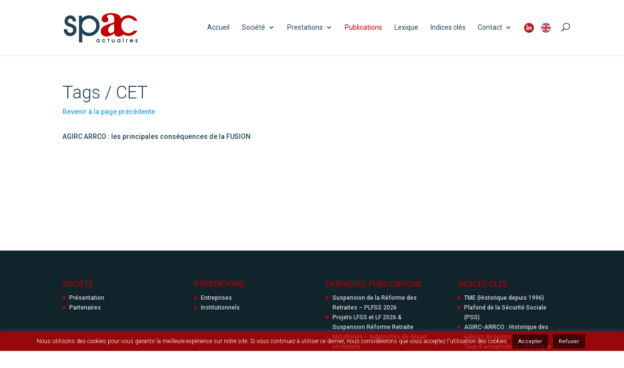

--- FILE ---
content_type: text/css
request_url: https://www.spac-actuaires.fr/wp-content/themes/Divi-child/style.css?ver=3.2.2.1525967851
body_size: 7018
content:
/*
Theme Name: Divi Child
Theme URI: http://www.elegantthemes.com/gallery/divi/
Template: Divi
Author: Ghislain Fayard
Author URI: http://www.ghislainfayard.fr
Description: Spac Actuaires with Divi
Tags: responsive-layout,one-column,two-columns,three-columns,four-columns,left-sidebar,right-sidebar,custom-background,custom-colors,featured-images,full-width-template,post-formats,rtl-language-support,theme-options,threaded-comments,translation-ready
Version: 3.2.2.1525967851
Updated: 2018-05-10 17:57:31

*/
* {
    -webkit-font-smoothing: antialiased;
}

/* COMMUN */
#main-content {
    background-color: #FFF!important;
        min-height: 400px;
}
#et_top_search /* correction loupe qui allait sous le menu */ {
    width: initial!important;
}

.wp-caption {
    border:none;
    background-color: inherit;
}

/* TITRES sauf home */
.home_not h1 {
    font-size: 2.6em!important;
    font-weight: 300!important;
    text-align: center;
}
.home_not h1:after{
    content: "";
    position: absolute;
    width: 95px;
    height: 3px;
    background-color: #bb2a2a;
    top: 110%;
    left: 0;
    right: 0;
    margin-left: auto;
    margin-right: auto;
}
.home_not .et_pb_text_inner h2, .home_not .et_pb_contact_form_container h2 {
    position: relative;
    text-transform: none;
    border-bottom: 1px solid #EEEEEE;
    font-weight: 200;
    text-rendering: geometricPrecision;
    font-size: 2.7em;
    margin-bottom: 1em;
}
.home_not .et_pb_text_inner h2:after, .home_not .et_pb_contact_form_container h2:after {
    content: attr(data-text);
    overflow: hidden;
    position: absolute;
    height: 1px;
    background: #234153;
    top: 100%;
    left: 0;
}
.home_not h3 {
    color: #C00000;
    font-size: 1.4em;
    margin: 0.5em 0 0.2em 0;
}
/* LISTES */
.et_pb_text_inner ul, .et_pb_code_inner ul {
  padding: 0;
  margin: 0;
}
.et_pb_text_inner li, .et_pb_code_inner li {
    list-style-type: none;
    padding-left: 1em; 
    text-indent: -1.3em;
}

.et_pb_text_inner li::before, .et_pb_code_inner li::before {
    content: "■ ";
    color: #D4D4D4;
    padding-right: 7px;
}
/* GALERIE PHOTOS */
#gallery-1 img /* supprimer la bordure grise */ {
    border: 0px!important;
}
#gallery-1 .gallery-item /* supprimer la marge */{
    margin-top: 0px!important;
    margin-bottom: 0px!important;
}
#slb_viewer_wrap .slb_theme_slb_default .slb_container /* style lightbox */ {
    border-radius: 0!important;
}
#slb_viewer_wrap .slb_theme_slb_baseline .slb_viewer_overlay {
    background-color: #234153!important;
}
.slb_template_tag_ui_group_status {
    font-family: Roboto;
    font-weight: 300;
    font-style: normal;
    font-size: 0.8em;
    color: #234153;
}

/* DIVERS COMMUN */
.fixed_div {
    position: fixed;
}
#left-area .et_pb_row { 
width: 100%; 
}

.overlay_gris:before /* classe pour overlay de couleur grise sur un background image */ {
  position: absolute;
  content:" ";
  top:0;
  left:0;
  width:100%;
  height:100%;
  display: block;
  z-index:0;
  background-color: rgba(0,0,0,0.5);
}
.ds-vertical-align /* classe pour colonne pour centrer verticalement le contenu (penser à cocher harmoniser les hauteurs de colonnes) */  { 
    display: flex; 
    flex-direction: column; 
    justify-content: center;
} 

/* MENU */
#et-top-navigation /* typo menu light */ {
    font-weight: 400;
}
/*
#top-menu .current-menu-item a::before,
#top-menu .current_page_item a::before {
    content: "";
    position: absolute;
    z-index: 2;
    left: 0;
    right: 0;
}
#top-menu li:not(.menu-item-has-children) a:before {
    content: "";
    position: absolute;
    z-index: -2;
    left: 0;
    right: 100%;
    bottom: 68%;
    background: #bb0026; 
    height: 3px; 
    -webkit-transition-property: right;
    transition-property: right;
    -webkit-transition-duration: 0.3s;
    transition-duration: 0.3s;
    -webkit-transition-timing-function: ease-out;
    transition-timing-function: ease-out;
}
#top-menu li a:hover {
    opacity: 1 !important;
}
#top-menu li a:hover:before {
    right: 0;
}
#top-menu li li a:before {
    bottom: 10%;
}*/

/* FOOTER */
.footer-widget h4 {
    font-size: 16px;
}
.footer-widget p, .footer-widget a {
    font-size: 12px;
    color: #d6d6d6;
}
.footer-widget .et_pb_widget ul li {
    margin-bottom: 0em;
}
#footer-widgets .footer-widget a, #footer-widgets .footer-widget li a {
    font-size: 12px;
    color: #d6d6d6;
}

/* PAGE D'ACCUEIL */
.home #first_home .et_pb_bottom_inside_divider {
    z-index: 2;
}

.home .btn_home {
    padding: .5em 1em;
    margin-left: 1em;
}
.home .btn_home:hover {
    padding-top: .5em;
    padding-bottom: .5em;
    margin-left: 1em;
}

.home .et_pb_text_inner h2 {
    position: relative;
    text-align: center;
    font-weight: 300;
    margin-bottom: 17px;
}
.home .et_pb_text_inner h2:after {
    content:"";
    position:absolute;
    width: 90px;
    height: 3px;
    background-color: #C00000;
    top: 100%;
    left: 0;
    right: 0;
    margin-left: auto;
    margin-right: auto;
}
.home h3 {
    font-weight: 700;
    text-transform: uppercase;
    font-size: 14px;
    color: #C00000!important;
    letter-spacing: 2px;
}

#featured_post_homepage .et_pb_portfolio_item.et_pb_grid_item {
    width: 30%;
    margin: 0 0 5.5% 3.33%;
    clear: right;
    text-align: right;
}
.bloc_home .et_pb_main_blurb_image .et_pb_image_wrap {
    position: relative;
}

/*
#featured_post_homepage h2 a:after {
    content: "";
    position: absolute;
    width: 95px;
    height: 3px;
    background-color: #f4f2f3;
    bottom: 4px;
    left: 0;
    right: 25px;
    margin-left: auto;
    margin-right: auto;
}*/
.home .bloc_home {
    margin-bottom: 2.8em!important;
}
.home .bloc_home h2 /* effet ligne sous titres des 4 blocs home */ {
    position: relative;
    text-transform: none;
    border-bottom: 1px solid #EEEEEE;
    font-weight: 200;
    text-rendering: geometricPrecision;
    font-size: 1.8em;
    margin-bottom: 0.4em;
}
.home .bloc_home h2:after /* effet ligne sous titres des 4 blocs home */ {
    content: attr(data-text);
    overflow: hidden;
    position: absolute;
    height: 1px;
    background: #234153;
    top: 100%;
    left: 0;
}
.home .bloc_home .et_pb_main_blurb_image /* marge sous image blocs home */ {
    margin-bottom: 1.5em;
}
.home #spandac_contact {
    position: absolute;
    right: 0;
    bottom: 0;
}
/* FIN PAGE D'ACCUEIL */

/* PAGE LEXIQUE */
.page-id-43 .entry-content tr td {
    border-top: none!important;
    padding: 0;
}
.page-id-43 .entry-content tr td a /* toute la case du table est cliquable */{
    width:100%;
    display:block;
    padding: 6px 24px;
    background-color: #f4f2f3;
    -webkit-transition: background-color .3s ease;
    transition: background-color .5s ease;
}
.page-id-43 .entry-content tr td a:hover /* toute la case du table est cliquable */{
    background-color: #d4d4d4;
}

.lexique_title_lettre /* espace entre bloc par lettre */ {
    margin-bottom: 15px;
}
.lexique_title_lettre h4 {
    font-size: 2em;
    padding: 15px 0;
}
.lexique_title_lettre a, #tableau_lettres_lexique a, #tableau_lettres_lexique_mobile a {
    color: #C00000!important;
}
#tableau_lettres_lexique_mobile-sticky-wrapper {

}
/* FIN PAGE LEXIQUE */

/* PAGE CONTACT*/
.fas {
    padding-right: 10px;
}
/* FIN PAGE CONTACT*/

/* PAGE PUBLICATIONS */
.page-id-46 .item-publication .et_pb_portfolio_item {
    margin-bottom: 1.5%;
}
.page-id-46 .item-publication .et_pb_portfolio_item h2 {
    text-transform: none;
}

/* FIN PAGE PUBLICATIONS*/

/* TEMPLATE PUBLICATION ET LEXIQUE */
.single-publications_posts h1.entry-title, .single-definitions_lexique h1.entry-title{
    font-size: 2em!important;
}
.single-publications_posts .et_pb_text_inner, .single-definitions_lexique .et_pb_text_inner{
    font-weight: 300;
}
/* fil d'ariane */
.single-publications_posts .breadcrumb, .single-definitions_lexique .breadcrumb {
    margin-bottom: 18px;
}
.single-publications_posts .breadcrumb a, .single-definitions_lexique .breadcrumb a {
    color: #234153;
}
.single-publications_posts .breadcrumb .separateur_breadcrumb, .single-definitions_lexique .breadcrumb .separateur_breadcrumb {
    color: #C00000;
}
.single-publications_posts .breadcrumb .current, .single-definitions_lexique .breadcrumb .current {
    font-weight: 300;
}
/* sidebar */
.single-publications_posts #main-content .container:before, .single-definitions_lexique #main-content .container:before{
    background: none;
}
.single-publications_posts #sidebar, .single-definitions_lexique #sidebar {
    display: none;
}   
/*** Expand the content area to fullwidth ***/
@media (min-width: 981px){
    .single-publications_posts #left-area, .single-definitions_lexique #left-area, .single-post #left-area {
        width: 100%;
        padding: 23px 0px 0px !important;
        float: none !important;
    }
}
.single-publications_posts p:empty, .single-definitions_lexique p:empty /* les wpautop */ {
    height: 0;
    margin: 0;
    padding: 0;
}
.single-publications_posts #tags_publication, .single-definitions_lexique #tags_definitions {
    text-align: center;
}
.single-publications_posts #tags_publication a, .single-definitions_lexique #tags_definitions a {
    background-color: #C00000;
    color: #FFF;
    font-weight: 500;
    /* text-transform: uppercase;*/ 
    padding: 2px 7px;
    margin-left: 4px;
    margin-bottom: 7px;
    margin-right: 4px;
    display: inline-block;
}
.single-definitions_lexique #definitions_associees h3 {
    color: #234153;
    padding-top: 25px;
}
.single-definitions_lexique #definitions_associees a {
    color: #C00000;
}

/* FINTEMPLATE PUBLICATION ET LEXIQUE */ 

/* PAGE COLLABORATEURS */ 
#collaborateurs_grille .et_pb_portfolio_item.et_pb_grid_item {
    width: 30%;
    margin: 0 3.33% 0 0;
    clear: right;
    /*
    height: -moz-available;          
    height: -webkit-fill-available;  
    height: fill-available;*/
}
.page-id-744 .dp-custom-field {
    display: inline;
    color: #2341538c;
}
.page-id-744 #collaborateurs_grille .et_pb_grid_item h2 {
    padding-bottom: 1px!important;
}
.single-collaborateurs_cpt h1 {
    font-weight: 300!important;
    font-size: 39px;
}
.single-collaborateurs_cpt h3, .single-collaborateurs_cpt h2 {
    color: #C00000!important;
    margin: 0.5em 0 0.2em 0!important;
}
.single-collaborateurs_cpt .entry-content {
    font-weight: 300!important;
}
/*#collaborateurs_grille .et_pb_portfolio_item.et_pb_grid_item:nth-child(3n) {
    clear: left;
}*/
.dp_ppp_modal_overlay /* fond modal collaborateur */ {
    background: #00000012!important;
}
.dp_ppp_modal /* ombre modal collaborateur */{
    box-shadow: 0px 12px 127px #0000003d!important;
}
/* template 1 collaborateur */
.single-collaborateurs_cpt #sidebar {
    display: none;
}
.single-collaborateurs_cpt #left-area {
    width: 100%;
    padding-right: 0;
}
.single-collaborateurs_cpt .container:before { background-color:transparent !important; }
.single-collaborateurs_cpt .et_pb_widget_area_right { border-left:0 !important; }
.single-collaborateurs_cpt .et_pb_widget_area_left { border-right:0 !important; }
/* FIN PAGE COLLABORATEURS */ 


/* MOBILE */
@media only screen 
   and (min-width : 320px) {
   /* Styles here */
}

@media only screen 
   and (min-width : 768px) {
   /* Styles here */
}

/* TEMPLATES TAGS PUBLICATIONS & DEFINITIONS */
.tax-tags_publications #sidebar, .tax-tags_definitions #sidebar {
    display: none;
}
.tax-tags_publications #left-area, .tax-tags_definitions #left-area {
    width: 100%;
    padding-right: 0;
}
.tax-tags_publications .container:before, .tax-tags_definitions .container:before { background-color:transparent !important; }
.tax-tags_publications .et_pb_widget_area_right, .tax-tags_definitions .et_pb_widget_area_right { border-left:0 !important; }
.tax-tags_publications .et_pb_widget_area_left, .tax-tags_definitions .et_pb_widget_area_left { border-right:0 !important; }

#titre_tag {
    margin-bottom: 32px;
}
#titre_tag h1 {
    text-align: left;
}
#titre_tag h1:after {
    height: 0px!important;
}
/* FIN TEMPLATES TAGS PUBLICATIONS & DEFINITIONS */

/* TEMPLATE SEARCH */
.search h2 {
    font-size: 14px;
    text-transform: none;
    display: inline;
}
.search .resultat_type {
    color: #C00000;
}
.search .et_pb_post {
    margin-bottom: 20px;
}
.search-results .widget_search #searchsubmit {
    width: 120px!important;
}
.search-results #searchform {
    margin-bottom: 40px;
}
.search-results #sidebar {
    display: none;
}
.search-results #left-area {
    width: 100%;
    padding-right: 0;
}
.search-results .container:before { background-color:transparent !important; }
.search-results .et_pb_widget_area_right { border-left:0 !important; }
.search-results .et_pb_widget_area_left { border-right:0 !important; }

/* FIN TEMPLATE SEARCH */

/* 404 */
.error404 #sidebar {
    display: none;
}
.error404 #left-area {
    width: 100%;
    padding-right: 0;
}
.error404 .container:before { background-color:transparent !important; }
.error404 .et_pb_widget_area_right { border-left:0 !important; }
.error404 .et_pb_widget_area_left { border-right:0 !important; }
/* FIN 404 */

/* PAGE ACTUALITES */
.page-id-1007 .et_pb_portfolio_list .dp_portfolio_item_right {
    width: 100%;
}
.single-post p {
    font-weight: 300;
}
.single-post #sidebar {
    display: none;
}
.single-post #left-area {
    width: 100%;
    padding-right: 0;
}
.single-post .container:before { background-color:transparent !important; }
.single-post .et_pb_widget_area_right { border-left:0 !important; }
.single-post .et_pb_widget_area_left { border-right:0 !important; }
.single-post p:empty /* les wpautop */ {
    height: 0;
    margin: 0;
    padding: 0;
}
.single-post h1.entry-title {
    font-size: 2em!important;
}
/* FIN PAGE ACTUALITES */

/* PAGE GALERIE */  /*
.page-id-1063 .et_pb_gallery_item {
    width: 30%!important;
    margin: 0 3.33% 3.33% 0!important;
    float: left!important;
    clear: right!important;
}*/
.page-id-1063 h2 {
    margin-bottom: 12px!important;
}
.page-id-1063 .gallery .attachment-thumbnail {
    border:none!important;
}
/* FIN PAGE GALERIE */

/* PAGE LIENS */
.page-id-1144 h2 {
    margin: 0.5em 0 0.3em 0!important;
}
.page-id-1144 h3 {
    margin: 1.2em 0 0em 0!important;
}
/* FIN PAGE LIENS */

/* PAGE ARCHIVE */
.archive h2 {
    font-size: 14px;
    text-transform: none;
}
.archive h2.entry-title:last-child {
    margin-bottom: 20px;
}
/* FIN PAGE ARCHIVE */



#cookie-law-info-bar {
    font-size: 9pt!important;
    padding: 0px 10px!important;
    background-color: rgba(192, 0, 0, 0.77)!important;
}

#cookie_action_close_header, #cookie_action_close_header_reject {
    background-color: rgba(0, 0, 0, 0.57)!important;
}

.cli-plugin-main-link {
    font-weight: 400!important;
    text-decoration: none!important;
    color: rgba(255, 255, 255, 0.59)!important;
}

.page-id-46 .et_pb_portfolio_items_wrapper {
    /*display: none!important;*/
}

/* nouvelle page Publication */
.page-id-46 .et_pb_portfolio_filters {
    /*width: 29.667%;
    margin-right: 5.5%;
    float: left;*/
    margin-bottom: 17px!important;
}
.page-id-46 .et_pb_portfolio_filters:before {
    content: 'Filtrer par catégorie :';
    height: 29px;
    font-size: 13px;
    font-weight: 400;
    color: #4c6172;
}
.page-id-46 .et_pb_filterable_portfolio .et_pb_portfolio_filters ul {
    padding-top: 9px;
}
.page-id-46 .et_pb_filterable_portfolio .et_pb_portfolio_filters li {
    /*float: right;
    clear: right;*/
    font-size: 14px;
    line-height: 1em;
    text-align: right;
    margin-bottom: 3px;
    cursor: hand;margin-right: 5px;
}

.page-id-46 .et_pb_filterable_portfolio .et_pb_portfolio_filters li:hover a {
    color: #FFF!important;
}
.page-id-46 .et_pb_portfolio_items_wrapper {
    /*width: 64.833%;
    float: right;*/
    position: relative;
}
.page-id-46 .et_pb_filterable_portfolio .et_pb_portfolio_filters li a {
    border: none;
    border-radius: 20px;
}
.page-id-46 .et_pb_portfolio_filters ul > li:first-child a::before{
   content: '';
   display: inline-block;
   width: 12px;
   height: 12px;
   -moz-border-radius: 7.5px;
   -webkit-border-radius: 7.5px;
   border-radius: 7.5px;
   background: linear-gradient(0.25turn, #079992, #78e08f, #f6b93b);;  
   vertical-align: text-bottom;
    margin-right: 5px; 
}
.page-id-46 .et_pb_portfolio_filters ul > li:first-child a{
    background-image: linear-gradient(to left,
    #079992,
    #78e08f 50%,
    transparent 50%,
    transparent);
  background-position: 0 0;
    background-size: 200% 100%;
    transition: all .45s ease-out;
}
.page-id-46 .et_pb_portfolio_filters ul > li:first-child a:hover{
   background-position: 100% 0;
}
.page-id-46 .et_pb_portfolio_filters ul > li:nth-child(2) a::before{
   content: '';
   display: inline-block;
   width: 12px;
   height: 12px;
   -moz-border-radius: 7.5px;
   -webkit-border-radius: 7.5px;
   border-radius: 7.5px;
   background-color: #f6b93b;  
   vertical-align: text-bottom;
    margin-right: 5px; 
}
.page-id-46 .et_pb_portfolio_filters ul > li:nth-child(2) a{
    background-image: linear-gradient(to left,
    #f6b93b,
    #dba435 50%,
    transparent 50%,
    transparent);
  background-position: 0 0;
    background-size: 200% 100%;
    transition: all .45s ease-out;
}
.page-id-46 .et_pb_portfolio_filters ul > li:nth-child(2) a:hover{
   background-position: 100% 0;
}
.page-id-46 .et_pb_portfolio_filters ul > li:nth-child(3) a::before{
   content: '';
   display: inline-block;
   width: 12px;
   height: 12px;
   -moz-border-radius: 7.5px;
   -webkit-border-radius: 7.5px;
   border-radius: 7.5px;
   background-color: #079992;
   vertical-align: text-bottom;
    margin-right: 5px; 
}
.page-id-46 .et_pb_portfolio_filters ul > li:nth-child(3) a{
    background-image: linear-gradient(to left,
    #079992,
    #07857e 50%,
    transparent 50%,
    transparent);
  background-position: 0 0;
    background-size: 200% 100%;
    transition: all .45s ease-out;
}
.page-id-46 .et_pb_portfolio_filters ul > li:nth-child(3) a:hover{
   background-position: 100% 0;
}
.page-id-46 .et_pb_portfolio_filters ul > li:nth-child(4) a::before{
   content: '';
   display: inline-block;
   width: 12px;
   height: 12px;
   -moz-border-radius: 7.5px;
   -webkit-border-radius: 7.5px;
   border-radius: 7.5px;
   background-color: #1e3799;
   vertical-align: text-bottom;
    margin-right: 5px; 
}
.page-id-46 .et_pb_portfolio_filters ul > li:nth-child(4) a{
    background-image: linear-gradient(to left,
    #1e3799,
    #142566 50%,
    transparent 50%,
    transparent);
  background-position: 0 0;
    background-size: 200% 100%;
    transition: all .45s ease-out;
}
.page-id-46 .et_pb_portfolio_filters ul > li:nth-child(4) a:hover{
   background-position: 100% 0;
}
.page-id-46 .et_pb_portfolio_filters ul > li:nth-child(5) a::before{
   content: '';
   display: inline-block;
   width: 12px;
   height: 12px;
   -moz-border-radius: 7.5px;
   -webkit-border-radius: 7.5px;
   border-radius: 7.5px;
   background-color: #b71540;
   vertical-align: text-bottom;
    margin-right: 5px; 
}
.page-id-46 .et_pb_portfolio_filters ul > li:nth-child(5) a{
    background-image: linear-gradient(to left,
    #b71540,
    #9e1137 50%,
    transparent 50%,
    transparent);
  background-position: 0 0;
    background-size: 200% 100%;
    transition: all .45s ease-out;
}
.page-id-46 .et_pb_portfolio_filters ul > li:nth-child(5) a:hover{
   background-position: 100% 0;
}
.page-id-46 .et_pb_portfolio_filters ul > li:nth-child(6) a::before{
   content: '';
   display: inline-block;
   width: 12px;
   height: 12px;
   -moz-border-radius: 7.5px;
   -webkit-border-radius: 7.5px;
   border-radius: 7.5px;
   background-color: #82ccdd;
   vertical-align: text-bottom;
    margin-right: 5px; 
}
.page-id-46 .et_pb_portfolio_filters ul > li:nth-child(6) a{
    background-image: linear-gradient(to left,
    #82ccdd,
    #74b6c4 50%,
    transparent 50%,
    transparent);
  background-position: 0 0;
    background-size: 200% 100%;
    transition: all .45s ease-out;
}
.page-id-46 .et_pb_portfolio_filters ul > li:nth-child(6) a:hover{
   background-position: 100% 0;
}
.page-id-46 .et_pb_portfolio_filters ul > li:nth-child(7) a::before{
   content: '';
   display: inline-block;
   width: 12px;
   height: 12px;
   -moz-border-radius: 7.5px;
   -webkit-border-radius: 7.5px;
   border-radius: 7.5px;
   background-color: #d4d4d4;
   vertical-align: text-bottom;
    margin-right: 5px; 
}
.page-id-46 .et_pb_portfolio_filters ul > li:nth-child(7) a{
    background-image: linear-gradient(to left,
    #d4d4d4,
    #bababa 50%,
    transparent 50%,
    transparent);
  background-position: 0 0;
    background-size: 200% 100%;
    transition: all .45s ease-out;
}
.page-id-46 .et_pb_portfolio_filters ul > li:nth-child(7) a:hover{
   background-position: 100% 0;
}
.page-id-46 .et_pb_portfolio_filters ul > li:first-child a:hover {
    color: #FFF;
}
.page-id-46 .et_pb_portfolio_filters ul > li:nth-child(2) a:hover {
    color: #FFF;
    background-color: #f6b93b!important;
}
.page-id-46 .et_pb_portfolio_filters ul > li:nth-child(3) a:hover {
    color: #FFF;
    background-color: #079992!important;
}
.page-id-46 .et_pb_portfolio_filters ul > li:nth-child(4) a:hover {
    color: #FFF;
    background-color: #1e3799!important;
}
.page-id-46 .et_pb_portfolio_filters ul > li:nth-child(5) a:hover {
    color: #FFF;
    background-color: #b71540!important;
}
.page-id-46 .et_pb_portfolio_filters ul > li:nth-child(6) a:hover {
    color: #FFF;
    background-color: #82ccdd!important;
}
.page-id-46 .et_pb_portfolio_filters ul > li:nth-child(7) a:hover {
    color: #FFF;
    background-color: #d4d4d4!important;
}
/* puces selon catégorie derrière publication 
.page-id-46 .et_pb_portfolio_items .category_publications-actualite h2:before {
    content: '';
    display: table;
    clear: both;
    width: 15px;
    height: 15px;
    -moz-border-radius: 7.5px;
    -webkit-border-radius: 7.5px;
    border-radius: 7.5px;
    background-color: #2ecc71;
    margin-right: 5px;
}
.page-id-46 .et_pb_portfolio_items .category_publications-cercle-spac h2:before {
    content: '';
    display: table;
    clear: both;
    width: 15px;
    height: 15px;
    -moz-border-radius: 7.5px;
    -webkit-border-radius: 7.5px;
    border-radius: 7.5px;
    background-color: #3498db;
    margin-right: 5px;
}*/
.puce_verte:before {
    content: '';
    display: inline-block;
    width: 7px;
    height: 7px;
    -moz-border-radius: 7.5px;
    -webkit-border-radius: 7.5px;
    border-radius: 7.5px;
    background-color: #b71540;
    margin-right: 3px;
}
.puce_verte {
    color: #b71540;
    font-size: 12px;
}
.puce_bleue:before {
    content: '';
    display: inline-block;
    width: 7px;
    height: 7px;
    -moz-border-radius: 7.5px;
    -webkit-border-radius: 7.5px;
    border-radius: 7.5px;
    background-color: #82ccdd;
    margin-right: 3px;
}
.puce_bleue {
    color: #82ccdd;
    font-size: 12px;
}
.puce_violette:before {
    content: '';
    display: inline-block;
    width: 7px;
    height: 7px;
    -moz-border-radius: 7.5px;
    -webkit-border-radius: 7.5px;
    border-radius: 7.5px;
    background-color: #d4d4d4;
    margin-right: 3px;
}
.puce_violette {
    color: #d4d4d4;
    font-size: 12px;
}
.puce_jaune:before {
    content: '';
    display: inline-block;
    width: 7px;
    height: 7px;
    -moz-border-radius: 7.5px;
    -webkit-border-radius: 7.5px;
    border-radius: 7.5px;
    background-color: #f6b93b;
    margin-right: 3px;
}
.puce_jaune {
    color: #f6b93b;
    font-size: 12px;
}
.puce_orange:before {
    content: '';
    display: inline-block;
    width: 7px;
    height: 7px;
    -moz-border-radius: 7.5px;
    -webkit-border-radius: 7.5px;
    border-radius: 7.5px;
    background-color: #079992;
    margin-right: 3px;
}
.puce_orange {
    color: #079992;
    font-size: 12px;
}
.puce_rouge:before {
    content: '';
    display: inline-block;
    width: 7px;
    height: 7px;
    -moz-border-radius: 7.5px;
    -webkit-border-radius: 7.5px;
    border-radius: 7.5px;
    background-color: #1e3799;
    margin-right: 3px;
}
.puce_rouge {
    color: #1e3799;
    font-size: 12px;
}
.page-id-46 .et_pb_portfolio_items .et_pb_portfolio_item {
    border-bottom: 1px solid #f1f1f1;
    margin-bottom: 10px;
    padding-bottom: 17px;
}
    .page-id-46 .et_pb_filterable_portfolio .et_pb_portfolio_filters li a {
        border-radius: 20px!important;
    }
/* espacement entre puces single publication dans listing */

.page-id-46 .et_pb_portfolio_items .et_pb_portfolio_item > .lien_tag_publication:nth-child(2), .page-id-46 .et_pb_portfolio_items .et_pb_portfolio_item > .lien_tag_publication:nth-child(3), .page-id-46 .et_pb_portfolio_items .et_pb_portfolio_item > .lien_tag_publication:nth-child(4), .page-id-46 .et_pb_portfolio_items .et_pb_portfolio_item > .lien_tag_publication:nth-child(5) {
    margin-left: 8px;
}
.page-id-46 .et_pb_portfolio_items .et_pb_portfolio_item .lien_tag_publication:last-of-type:after {
    content: '\A';
    white-space: pre;
}

/* PAGE D'ACCUEIL (DEV) */
.home_indeed #first_home .et_pb_bottom_inside_divider {
    z-index: 2;
}

.home_indeed .btn_home {
    padding: .5em 1em;
    margin-left: 1em;
}
.home_indeed .btn_home:hover {
    padding-top: .5em;
    padding-bottom: .5em;
    margin-left: 1em;
}

.home_indeed .et_pb_text_inner h2 {
    position: relative;
    text-align: center;
    font-weight: 300;
    margin-bottom: 17px;
}
.home_indeed .et_pb_text_inner h2:after {
    content:"";
    position:absolute;
    width: 90px;
    height: 3px;
    background-color: #C00000;
    top: 100%;
    left: 0;
    right: 0;
    margin-left: auto;
    margin-right: auto;
}
.home_indeed h3 {
    font-weight: 700;
    text-transform: uppercase;
    font-size: 14px;
    color: #C00000!important;
    letter-spacing: 2px;
}

.home_indeed #featured_post_homepage .et_pb_portfolio_item.et_pb_grid_item, .home_indeed #featured_post_homepage_alaune .et_pb_portfolio_item.et_pb_grid_item  {
    width: 30%;
    margin: 0 0 5.5% 3.33%;/*
    clear: right;
    text-align: right;*/
}
.home_indeed .bloc_home .et_pb_main_blurb_image .et_pb_image_wrap {
    position: relative;
}
/*
#featured_post_homepage h2 a:after {
    content: "";
    position: absolute;
    width: 95px;
    height: 3px;
    background-color: #f4f2f3;
    bottom: 4px;
    left: 0;
    right: 25px;
    margin-left: auto;
    margin-right: auto;
}*/
.home_indeed .bloc_home {
    margin-bottom: 2.8em!important;
}
.home_indeed .bloc_home h2 /* effet ligne sous titres des 4 blocs home */ {
    position: relative;
    text-transform: none;
    border-bottom: 1px solid #EEEEEE;
    font-weight: 200;
    text-rendering: geometricPrecision;
    font-size: 1.8em;
    margin-bottom: 0.4em;
}
.home_indeed .bloc_home h2:after /* effet ligne sous titres des 4 blocs home */ {
    content: attr(data-text);
    overflow: hidden;
    position: absolute;
    height: 1px;
    background: #234153;
    top: 100%;
    left: 0;
}
.home_indeed .bloc_home .et_pb_main_blurb_image /* marge sous image blocs home */ {
    margin-bottom: 1.5em;
}
.home_indeed #spandac_contact {
    position: absolute;
    right: 0;
    bottom: 0;
}
.home_indeed #featured_post_homepage .et_pb_portfolio_item.et_pb_grid_item, .home_indeed #featured_post_homepage_alaune .et_pb_portfolio_item.et_pb_grid_item {
    width: 30%;
    margin: 0 0 5.5% 3.33%;
    clear: right!important;
    text-align: left!important;
}
.home_indeed.home_not h1:after {
    content: none!important;
}
#article_a_la_une {
   /* display: flex;
    justify-content: center;
    align-items: center;*/
}
#article_a_la_une .et_pb_portfolio /* module parent des posts */ {
    display: inline-flex;
    justify-content: center;
    /* width: 100%; */
    align-items: center;
}
#article_a_la_une .et_portfolio_image {
    /*    width: 200px;
    height: 200px;
    display: block;
    margin: 0 auto;*/
}
#article_a_la_une .et_pb_portfolio_item {
    padding: 0 1%;
}
#scene_panda_home {
    height: 70vh;
    width: 100vw;
    overflow: hidden;
    -moz-overflow:hidden;
}
#scene_panda_home .layer {
    display: block;
    height: 100%;
    width: 100%;
    padding: 0;
    margin: 0;

}
#scene_panda_home .layer div {
    -webkit-transform: translate3d(0,0,0);
    -moz-transform: translate3d(0,0,0);
    transform: translate3d(0,0,0);
    -webkit-transform-style: preserve-3d;
    -moz-transform-style: preserve-3d;
    transform-style: preserve-3d;
    -webkit-backface-visibility: hidden;
    -moz-backface-visibility: hidden;
    backface-visibility: hidden;
}
.scene_background {
    background: url(../../uploads/2019/08/fond2_2.jpg) no-repeat 50% 100%;
    background-size: cover;
    position: absolute;
    width: 110%;
    bottom: -17px;
    left: -5%;
    top: -5%;
}
.scene_panda {
    background-image: url(//www.spac-actuaires.fr/wp-content/uploads/2019/08/panda_branche2.png);
    background-repeat: no-repeat;
    background-size: contain;
    background-position: center;
    position: absolute;
    max-width: 800px;
    min-width: 560px;
    height: 100vh;
    bottom: -10%;
    right: 9%;
}
.scene_leaf_top_right {
    background-image: url(../../uploads/2019/07/leaf_topright-e1563976397982.png);
    background-repeat: no-repeat;
    background-size: 719px 350px;
    width: 719px;
    height: 350px;
    top: -80px;
    position: absolute;
    right: -10%;
}
.scene_leaf_bottom_left {
    background-image: url(../../uploads/2019/07/leaf_bottomleft-e1563976370174.png);
    background-repeat: no-repeat;
    background-size: 633px 400px;
    width: 633px;
    height: 400px;
    bottom: -80px;
    position: absolute;
    left: -7%;
}
.scene_leaf_bottom_right {
    background-image: url(../../uploads/2019/07/leaf_bottomright-e1563976307834.png);
    background-repeat: no-repeat;
    background-size: 548px 300px;
    width: 548px;
    height: 300px;
    bottom: -80px;
    position: absolute;
    right: 0%;
}
.scene_spac_logo {
    background-image: url(../../uploads/2019/08/spac_ligne4.png);
    background-repeat: no-repeat;
    background-size: 1239px 487px;
    width: 1239px;
    height: 487px;
    top: -120px;
    position: absolute;
    left:-7%;
}
.scene_blue_border {
    height: 280px;
    width: 100%;
    bottom: 0px;
    background: linear-gradient(0deg, #294054, transparent);
    position: absolute;
}

#parallax_panda {
    overflow: hidden;
}
#parallax_panda li::before {
    content: "";
}
#container_home_parallax {
    position: relative;
    height: 60vh;
}
#alerte_homepage {
    width: max-content;
    position: relative;
    padding:5px 28px;
    /*margin: 0 auto;*/
    overflow: visible;
    background-image: linear-gradient(317deg,#234153 0%,#c00000 100%);
    border-radius: 8px 8px 8px 8px;
    box-shadow: 0px 12px 18px -6px rgba(0,0,0,0.3);
    word-break: keep-all;
    width: -moz-max-content;
  width: -webkit-max-content;
  width: -o-max-content;
  /* width: -ms-max-content;*/
    display: inline-block;
}
#alerte_homepage p {
    color: #fff2f2;
    word-break: keep-all;
}/*
#alerte_homepage:before {
    content: "\01F50E";
    position: absolute;
    top: -2px;
    left: -11px;
    font-size: 35px;
}*/
#alerte_homepage {
    margin: 40px 0;
}
/*
.home_indeed #article_a_la_une .et_pb_portfolio {
    display: flex;
    align-items: center;
    justify-content: center;
}
.home_indeed #article_a_la_une .et_pb_portfolio_item .et_portfolio_image img {
    width: 100%;
    height:100%;
    object-fit: cover;
    display: block;
}*/

/* FIN PAGE D'ACCUEIL */

/* ANIMATION */

.shake-horizontal {
    -webkit-animation: shake-horizontal 0.8s cubic-bezier(0.455, 0.030, 0.515, 0.955) both;
            animation: shake-horizontal 0.8s cubic-bezier(0.455, 0.030, 0.515, 0.955) both;
}
/* ----------------------------------------------
 * Generated by Animista on 2019-8-4 16:33:40
 * w: http://animista.net, t: @cssanimista
 * ---------------------------------------------- */

/**
 * ----------------------------------------
 * animation shake-horizontal
 * ----------------------------------------
 */
@-webkit-keyframes shake-horizontal {
  0%,
  100% {
    -webkit-transform: translateX(0);
            transform: translateX(0);
  }
  10%,
  30%,
  50%,
  70% {
    -webkit-transform: translateX(-10px);
            transform: translateX(-10px);
  }
  20%,
  40%,
  60% {
    -webkit-transform: translateX(10px);
            transform: translateX(10px);
  }
  80% {
    -webkit-transform: translateX(8px);
            transform: translateX(8px);
  }
  90% {
    -webkit-transform: translateX(-8px);
            transform: translateX(-8px);
  }
}
@keyframes shake-horizontal {
  0%,
  100% {
    -webkit-transform: translateX(0);
            transform: translateX(0);
  }
  10%,
  30%,
  50%,
  70% {
    -webkit-transform: translateX(-10px);
            transform: translateX(-10px);
  }
  20%,
  40%,
  60% {
    -webkit-transform: translateX(10px);
            transform: translateX(10px);
  }
  80% {
    -webkit-transform: translateX(8px);
            transform: translateX(8px);
  }
  90% {
    -webkit-transform: translateX(-8px);
            transform: translateX(-8px);
  }
}

/* RESPONSIVE SMARTPHONE */

@media (max-width: 460px) {
    #collaborateurs_grille .et_pb_portfolio_item.et_pb_grid_item {
        height: 310px;
    }
}
@media (min-width: 461px) and (max-width: 558px) {
    #collaborateurs_grille .et_pb_portfolio_item.et_pb_grid_item {
        height: 350px;
    }
}
@media (min-width: 559px) and (max-width: 644px) {
    #collaborateurs_grille .et_pb_portfolio_item.et_pb_grid_item {
        height: 400px;
    }
}
@media (min-width: 645px) and (max-width: 767px) {
    #collaborateurs_grille .et_pb_portfolio_item.et_pb_grid_item {
        height: 430px;
    }
}
@media (min-width: 768px) and (max-width: 799px) {
    #collaborateurs_grille .et_pb_portfolio_item.et_pb_grid_item {
        height: 430px;
    }
}
@media (min-width: 800px) and (max-width: 902px) {
    #collaborateurs_grille .et_pb_portfolio_item.et_pb_grid_item {
        height: 480px;
    }
}
@media (min-width: 903px) and (max-width: 980px) {
    #collaborateurs_grille .et_pb_portfolio_item.et_pb_grid_item {
        height: 520px;
    }
}
@media (min-width: 981px) and (max-width: 1215px) {
    #collaborateurs_grille .et_pb_portfolio_item.et_pb_grid_item {
        height: 380px;
    }
}
@media (min-width: 1216px) {
    #collaborateurs_grille .et_pb_portfolio_item.et_pb_grid_item {
        height: 430px;
    }
}
@media only screen and (max-width: 767px) {
    .fond_random.et_pb_section_0:before {
        left: 10px; 
        right: 10px;
        top: 10px; 
        bottom: 10px;
    }
    .home_not h1 {
        font-size: 2.3em!important; 
    }
    #texte_intro_home /* texte aligné à droite bloc intro page d'accueil */ {
        text-align: left;
    }
    #texte_intro_home h4 /* texte aligné à droite bloc intro page d'accueil */ {
        font-size: 13px;
    }
    .home #titre_width_home {
        /*font-size: 32px;*/
    }
    #boutons_home .et_pb_text_inner {
        text-align: center;
    }
    #boutons_home .et_pb_text_inner > .et_pb_button:first-child {
        margin: 0;
    }
    #boutons_home .et_pb_text_inner .et_pb_button {
        /*font-size: 1em;*/
        width: 70%;
        display: inline-block;
        margin: 3px 0!important;
    }
    #featured_post_homepage_smartphone {
        padding: 0 30px;
    }
    #featured_post_homepage_smartphone .et_pb_portfolio_item.et_pb_grid_item {
        text-align: center;
        margin-bottom: 5px!important;
    }
    .page-id-46 .et_pb_section_0:before, .page-id-46 .et_pb_section_0:before {
        top: -130px;
        right: -30px;
    }
    .page-id-43 .et_pb_section_0:before {
        top: -100px;
        right: -20px;
    }
    .page-id-46 .et_pb_section_0:after, .page-id-43 .et_pb_section_0:after, .page-id-46 .et_pb_section_0:after {
        background-image: url(https://www.spac-actuaires.fr/wp-content/uploads/2018/07/ppt-down_left.png);
        background-repeat: no-repeat;
        width: 80px;
        height: 371px;
    }
    #lexique_asc_title {
        top: 0px!important;
        left: 0;
        padding: 20px 0;
        width: 100%;
    }
    #tableau_lettres_lexique_mobile, #tableau_lettres_lexique_mobile-sticky-wrapper /* correspond finalement à la tablette : actif; */ {
       /* display: none;*/
    }
    #collaborateurs_grille .et_pb_portfolio_item.et_pb_grid_item {
        width: 45%!important;
        margin: 0 5% 34px 0!important;/*
        min-height: 330px;
        max-height: fit-content;*/
    }
    table.responsivetable {
        margin-bottom: 0;
        overflow: hidden;
        overflow-x: scroll;
        display: block;
        white-space: nowrap;
    }
    table.responsivetable:before {
        content: "↔ Utilisez le scroll horizontal ↔";
    }
    /*dev */
    .home_indeed #alerte_homepage {
        width: 100%;
        text-align: center;
        padding: 5px 8px;
    }
    .home_indeed #featured_post_homepage .et_pb_portfolio_item.et_pb_grid_item, .home_indeed #featured_post_homepage_alaune .et_pb_portfolio_item.et_pb_grid_item {
        width: 100%;
        margin: 0;
        text-align: center;
    }
    .scene_background {
        /*bottom: 96px;*/
        background-size: cover;
        position: absolute;
        width: 110%;
        height: 110%;
        left: -5%;
        top: -5%;
    }
    .scene_panda {
        max-width: 480px;
    min-width: 380px;
    height: 90vh;
    bottom: -10%;
    right: -60px;
    }
    .scene_leaf_top_right {
        background-repeat: no-repeat;
        width: 209px;
        height: 150px;
        top: -20px;
        position: absolute;
        background-size: auto 100%;
        right: -10%;
    }
    .scene_leaf_bottom_left {
        background-repeat: no-repeat;
        width: 233px;
        height: 200px;
        bottom: -70px;
        position: absolute;
        background-size: auto 81%;
        left: 0%;
    }
    .scene_leaf_bottom_right {
        background-repeat: no-repeat;
        width: 108px;
        height: 100px;
        bottom: 0px;
        position: absolute;
        background-size: auto 91%;
        right: -20px;
    }
    .scene_spac_logo {
        background-repeat: no-repeat;
        width: 769px;
        height: 157px;
        top: -10px;
        position: absolute;
        background-size: auto 81%;
        left:-7%;
    }
    .scene_blue_border {
        height: 410px;
        width: 100%;
        bottom: 0px;
        position: absolute;
    }
    .page-id-46 .et_pb_filterable_portfolio .et_pb_portfolio_filters li {
        text-align: left;
    }
    .page-id-46 .et_pb_filterable_portfolio .et_pb_portfolio_filters li a {
        border-radius: 20px!important;
        width: max-content;
    }
    #article_a_la_une .et_pb_portfolio {
        display: block;
    }
    #article_a_la_une .et_portfolio_image img {
        padding: 0;
        height: 150px!important;
    }
    #article_a_la_une .et_pb_portfolio_item {
        /* padding: 0 1%; */
        /* height: fit-content; */
        /* display: table-cell; */
        width: fit-content;
        margin: 0 auto;
        padding: 9px 0;
    }
}
@media (min-width: 768px) and (max-width: 980px) {
    #lexique_asc_title {
        z-index: 0;
    }
    .page-id-43 .et_pb_column_2_3 /* colonne 2/3 */ {
        z-index: 0;
    }
    #tableau_lettres_lexique_mobile {
        padding: 15px 0 10px 0!important;       
    }
    #tableau_lettres_lexique_mobile-sticky-wrapper.is-sticky #tableau_lettres_lexique_mobile {
        width: 100%!important;
        /* margin: 0 0 0 -20%; */
        left: 0;
        top: 0;
        /* border: 1px solid #cccccc6b; */
        background-color: #FFF;
        box-shadow: 0px 10px 10px #0000000a;
    }
    .scene_panda {
        /* max-width: 670px; */
        min-width: 414px;
        height: 100vh;
        bottom: -10%;
        right: 0;
    }
}
@media (min-width: 981px) and (max-width: 1440px) {
    .scene_panda {
        /* max-width: 670px; */
        min-width: 400px;
        height: 100vh;
        bottom: -20%;
        right: 11%;
    }
}
@media (min-width: 1441px) {
    #main-header .et_menu_container {
        /* max-width: 670px; */
        width: 85%;
        max-width: 95%;
    }
}
/* FIN RESPONSIVE */
.menu-item-2113 {
    padding-right: 12px!important;
}

/* Nouvelle homepage */
.single-post h1.main_title {
    font-weight: 300!important;
    font-size: 32px!important;
}
.single-post h1:after {
    content: "";
    display: block;
    width: 100px;
    margin-top: 11px;
    height: 3px;
    background-color: #C00000;
}
.single-post h2 {
    font-weight: 300!important;
    font-size: 24px!important;
}
.single-post h3 {
    color: #C00000;
    font-size: 19px;
    margin: 0.5em 0 0.2em 0;
}
.et_multi_view_hidden{
	display: none!important;
}